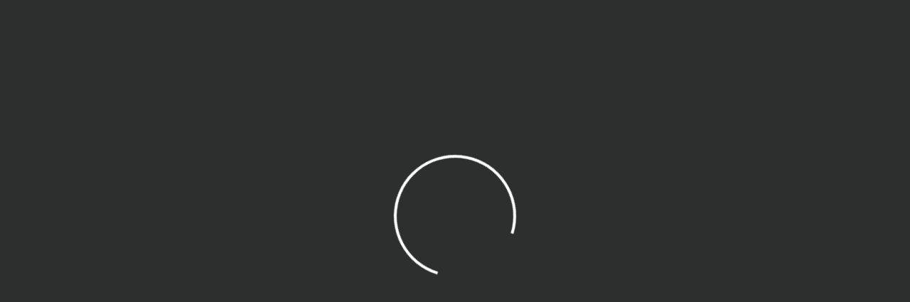

--- FILE ---
content_type: text/html; charset=utf-8
request_url: https://www.orland.kommune.no/login/?returnUrl=%2finformasjon%2ftjenestemeny%2fhelse-omsorg-og-sosiale-tjenester%2ffysio-og-ergoterapi%2fhjelpemidler%2f&p=6
body_size: 1122
content:


<!DOCTYPE html>
<html xmlns="http://www.w3.org/1999/xhtml">
    <head><title>
	ACOS CMS
</title>

<link type="text/css" rel="stylesheet" href="/clientapp/react-login/build/static/css/index.Dk2SOcIV.css?v=17.10.4388" />
<link type="text/css" rel="stylesheet" href="/Maler/Standard/Handlers/StyleHandler.ashx?bundle=signature&portalID=6&sprakID=1&designID=0&v=17.10.4388" />
<meta name="viewport" content="width=device-width, initial-scale=1" />
        <script>
            if (window.location.href != null && window.location.href.indexOf("#!") >= 0) {
                var url = window.location.href;
                url = url.replace("#", "$hash$")
                window.location = url;
            }
        </script>
    </head>
    <body>
        <form method="post" action="./?returnUrl=%2finformasjon%2ftjenestemeny%2fhelse-omsorg-og-sosiale-tjenester%2ffysio-og-ergoterapi%2fhjelpemidler%2f&amp;p=6" id="ctl02">
<div>
<input type="hidden" name="__VIEWSTATE" id="__VIEWSTATE" value="TLR/qByp5ka3zU1eadEuqO8U0ebe16B1F+oDdCj1j4XYo5QF2r+ITwFLsYLoQK3cMc6qT3BfXuD6vCrib7JecUQj2Sd7DG/XO7vo7KBnr2t7BhB4ZtpDvPNhP6s7ccm1VrUmzKg3IbUhmI9e+OcUriR2sUWCnA2ca2G2M8r8h26EDFQgC5bEiRhURdSTi452irkHlKDFNx91yuVz6L4rzC2WD3BkIQ2VvxpXnrHd+K8SlqTsI0Snq5IDaRmewkayPZnOGUZq7e//a1lLkRtcwQ==" />
</div>

<div>

	<input type="hidden" name="__VIEWSTATEGENERATOR" id="__VIEWSTATEGENERATOR" value="25748CED" />
	<input type="hidden" name="__VIEWSTATEENCRYPTED" id="__VIEWSTATEENCRYPTED" value="" />
</div>
            
            <div class="js-root-login base-login-container" data-authentication-scope-id="8" data-theme="dark"></div>
        

<script type="text/javascript">
//<![CDATA[
var redirectPath = '/login/redirect/';//]]>
</script>
<script src='/clientapp/react-login/build/static/js/index.DL_L0BgN.js?v=17.10.4388'></script></form>
    </body>
</html>
